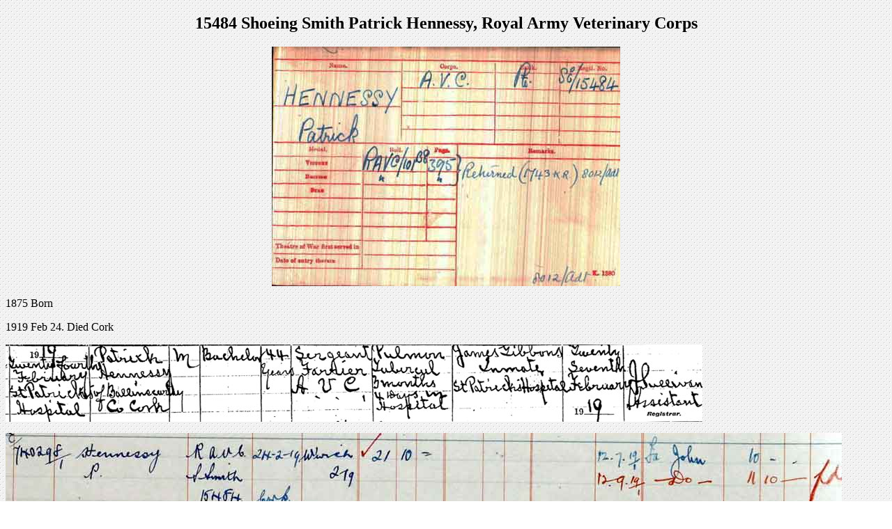

--- FILE ---
content_type: text/html
request_url: https://www.cairogang.com/soldiers-killed/hennesey-r/r-hennesey.html
body_size: 211
content:
<!DOCTYPE html PUBLIC "-//W3C//DTD XHTML 1.0 Transitional//EN" "http://www.w3.org/TR/xhtml1/DTD/xhtml1-transitional.dtd">
<html xmlns="http://www.w3.org/1999/xhtml">
<head>
<meta http-equiv="Content-Type" content="text/html; charset=utf-8" />
<title>15484 Shoeing Smith P Hennesey, Royal Army Veterinary Corps</title>
<style type="text/css">
<!--
body {
	background-image: url(../../white_spotted.gif);
}
-->
</style></head>

<body>
<h2 align="center">15484  Shoeing Smith Patrick Hennessy, Royal Army Veterinary Corps</h2>
<p align="center"><img src="mic-hennessy.jpg" width="500" height="344" /></p>
<p>1875 Born </p>
<p>1919 Feb 24. Died  Cork</p>
<p><img src="death-cert.jpg" width="1000" height="111" /></p>
<p><img src="soldiers-effects.jpg" width="1200" height="296" /></p>
<p>&nbsp;</p>
<p>&nbsp;</p>
<p>&nbsp;</p>
<p align="center"><a href="../list-1921.html"><strong>British soldiers died in Ireland</strong></a></p>
</body>
</html>
